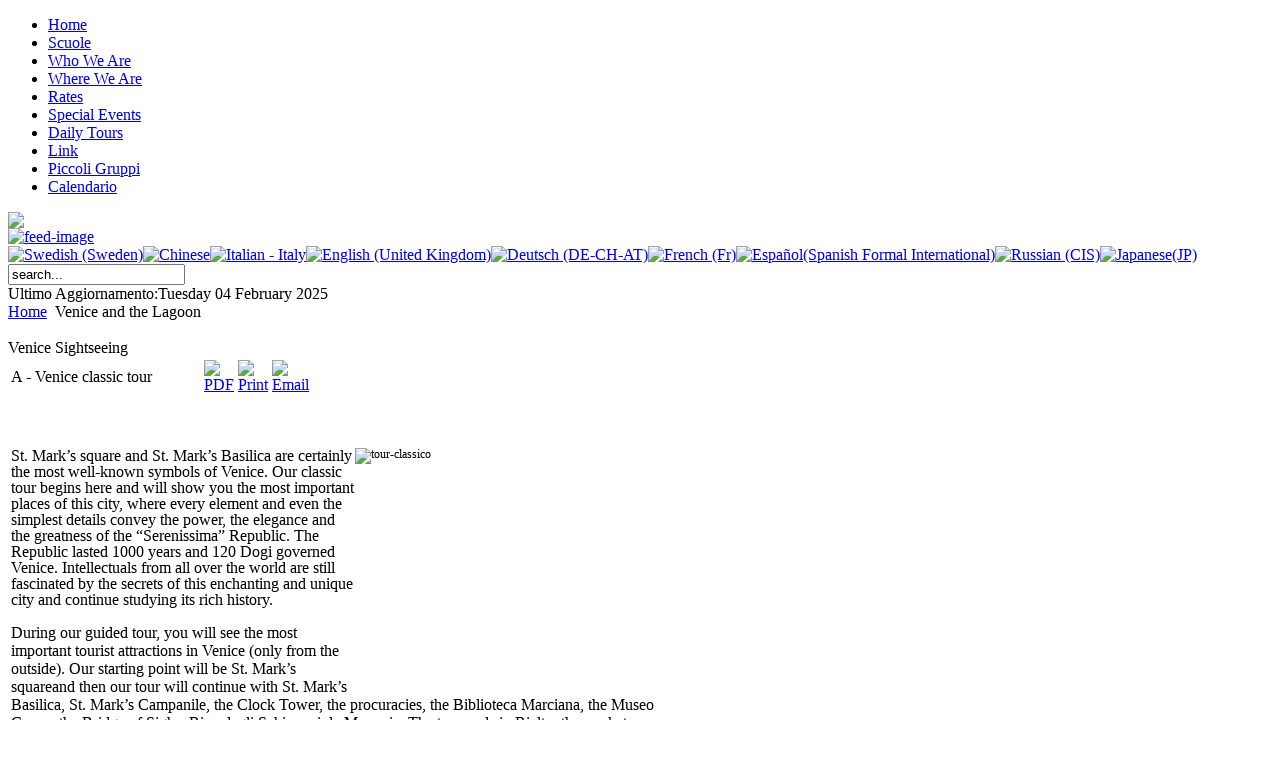

--- FILE ---
content_type: text/html; charset=utf-8
request_url: https://guideveneto.com/index.php/en/venice-and-the-lagoon.html
body_size: 8374
content:
<!DOCTYPE html PUBLIC "-//W3C//DTD XHTML 1.0 Transitional//EN" "http://www.w3.org/TR/xhtml1/DTD/xhtml1-transitional.dtd">
<html xmlns="http://www.w3.org/1999/xhtml" xml:lang="en-gb" lang="en-gb" >
<head><link rel="stylesheet" type="text/css" href="/plugins/editors/jckeditor/typography/typography.php"/>
<meta name="google-site-verification" content="5iIYqy76qxyoJM3S6ZQevYMKOtdNvvjaLckjbulrjNE" />

  <base href="https://guideveneto.com/index.php/venice-and-the-lagoon.html" />
  <meta http-equiv="content-type" content="text/html; charset=utf-8" />
  <meta name="robots" content="index, follow" />
  <meta name="keywords" content="" />
  <meta name="description" content="  St.  Mark’s square and St. Mark’s Basilica are certainly the most well-known symbols of Venice.  Our classic tour begins here and will show you the" />
  <meta name="generator" content="Joomla! 1.5 - Open Source Content Management + SEOSimple (http://daobydesign.com)" />
  <title>Venice Sightseeing</title>
  <link href="/index.php/en/venice-and-the-lagoon.feed?type=rss" rel="alternate" type="application/rss+xml" title="RSS 2.0" />
  <link href="/index.php/en/venice-and-the-lagoon.feed?type=atom" rel="alternate" type="application/atom+xml" title="Atom 1.0" />
  <link href="/templates/jp_dailypraise2_j1.5/favicon.ico" rel="shortcut icon" type="image/x-icon" />
  <link rel="stylesheet" href="/media/system/css/modal.css" type="text/css" />
  <link rel="stylesheet" href="/modules/mod_jflanguageselection/tmpl/mod_jflanguageselection.css" type="text/css" />
  <script type="text/javascript" src="/media/system/js/mootools.js"></script>
  <script type="text/javascript" src="/media/system/js/caption.js"></script>
  <script type="text/javascript" src="/plugins/content/avreloaded/avreloaded.js"></script>
  <script type="text/javascript" src="/plugins/content/avreloaded/silverlight.js"></script>
  <script type="text/javascript" src="/plugins/content/avreloaded/wmvplayer.js"></script>
  <script type="text/javascript" src="/plugins/content/avreloaded/swfobject.js"></script>
  <script type="text/javascript" src="/media/system/js/modal.js"></script>
  <script type="text/javascript">

		window.addEvent('domready', function() {

			SqueezeBox.initialize({});

			$$('a.modal').each(function(el) {
				el.addEvent('click', function(e) {
					new Event(e).stop();
					SqueezeBox.fromElement(el);
				});
			});
		});
  </script>

<link rel="stylesheet" href="/templates/system/css/general.css" type="text/css" />
<link rel="stylesheet" href="/templates/system/css/system.css" type="text/css" />
<link rel="stylesheet" href="/templates/jp_dailypraise2_j1.5/css/template.css" type="text/css" />


<link rel="stylesheet" href="/templates/jp_dailypraise2_j1.5/css/theme1.css" type="text/css" />
<link rel="stylesheet" href="/templates/jp_dailypraise2_j1.5/css/theme1/k2.css" type="text/css" />

<style type="text/css">
#mainbody{width:100%;}#content{width:670px;}
</style>
</head>
<body  class="com_content category blog  61 arial heading-arial  ">

<div id="wrapper">
  





    <div id="mainmenu-outer" class="orange">
    <div class="width">


   
        <div id="mainmenu">
          <ul id="mainlevel-nav"><li><a href="/index.php/en/home.html" class="mainlevel-nav" >Home</a></li><li><a href="/index.php/en/scuole.html" class="mainlevel-nav" >Scuole</a></li><li><a href="/index.php/en/chi-siamo-e-servizi.html" class="mainlevel-nav" >Who We Are</a></li><li><a href="/index.php/en/where-we-are.html" class="mainlevel-nav" >Where We Are</a></li><li><a href="/index.php/en/rates.html" class="mainlevel-nav" >Rates</a></li><li><a href="/index.php/en/special-events.html" class="mainlevel-nav" >Special Events</a></li><li><a href="/index.php/en/daily-tours.html" class="mainlevel-nav" >Daily Tours</a></li><li><a href="/index.php/en/link.html" class="mainlevel-nav" >Link</a></li><li><a href="/index.php/en/solo-per-due.html" class="mainlevel-nav" >Piccoli Gruppi</a></li><li><a href="/index.php/en/calendario.html" class="mainlevel-nav" >Calendario</a></li></ul>
          <div class="clr"></div>
        </div>


<div class="inside"><a href="http://www.guideveneto.com"  title="Centro Guide Veneto"><img src="/images/cengui.gif">
        <div id="toolbar">
          <div id="feed"><a href="/index.php/en/venice-and-the-lagoon.feed?type=rss">
	<img src="/images/M_images/livemarks.png" alt="feed-image"  /> </a></div>
	  <div id="buttonhomepage"></div>
          <div id="search"><div id="jflanguageselection"><div class="rawimages"><span><a href="https://guideveneto.com/index.php/sv/venezia-e-la-laguna.html"><img src="/media/com_joomfish/default/flags/sv.gif" alt="Swedish (Sweden)" title="Swedish (Sweden)" /></a></span><span><a href="https://guideveneto.com/index.php/zh/venezia-e-la-laguna.html"><img src="/media/com_joomfish/default/flags/zh.gif" alt="Chinese" title="Chinese" /></a></span><span><a href="https://guideveneto.com/index.php/it/venezia-e-la-laguna.html"><img src="/media/com_joomfish/default/flags/it.gif" alt="Italian - Italy" title="Italian - Italy" /></a></span><span id="active_language"><a href="https://guideveneto.com/index.php/en/venice-and-the-lagoon.html"><img src="/media/com_joomfish/default/flags/en.gif" alt="English (United Kingdom)" title="English (United Kingdom)" /></a></span><span><a href="https://guideveneto.com/index.php/de/die-lagune-von-venedig.html"><img src="/media/com_joomfish/default/flags/de.gif" alt="Deutsch (DE-CH-AT)" title="Deutsch (DE-CH-AT)" /></a></span><span><a href="https://guideveneto.com/index.php/fr/venezia-e-la-laguna.html"><img src="/media/com_joomfish/default/flags/fr.gif" alt="French (Fr)" title="French (Fr)" /></a></span><span><a href="https://guideveneto.com/index.php/es/venezia-laguna.html"><img src="/media/com_joomfish/default/flags/es.gif" alt="Español(Spanish Formal International)" title="Español(Spanish Formal International)" /></a></span><span><a href="https://guideveneto.com/index.php/ru/venezia-e-la-laguna.html"><img src="/media/com_joomfish/default/flags/ru.gif" alt="Russian (CIS)" title="Russian (CIS)" /></a></span><span><a href="https://guideveneto.com/index.php/ja/venezia-e-la-laguna.html"><img src="/media/com_joomfish/default/flags/ja.gif" alt="Japanese(JP)" title="Japanese(JP)" /></a></span></div></div><!--JoomFish V2.2.3 (Feng Huang)-->
<!-- &copy; 2003-2012 Think Network, released under the GPL. -->
<!-- More information: at http://www.joomfish.net -->
<form action="index.php" method="post">
	<div class="search">
		<input name="searchword" id="mod_search_searchword" maxlength="20" alt="Search" class="inputbox" type="text" size="20" value="search..."  onblur="if(this.value=='') this.value='search...';" onfocus="if(this.value=='search...') this.value='';" />	</div>
	<input type="hidden" name="task"   value="search" />
	<input type="hidden" name="option" value="com_search" />
	<input type="hidden" name="Itemid" value="61" />
</form></div>
        </div>
        <div class="clr"></div>

</div></a>


    </div>
  </div>
        <div id="pathway">
    <div class="width">
      <div class="inside"> 
        <div class="">
Ultimo Aggiornamento:Tuesday 04 February 2025</div>
<span class="breadcrumbs pathway">
<a href="http://www.guideveneto.com/" class="pathway">Home</a> <img src="/templates/jp_dailypraise2_j1.5/images/arrow.png" alt=""  /> Venice and the Lagoon</span>

        <div class="clr"></div>
      </div>
    </div>
  </div>
    <div id="container">
        
    <div class="width">
      <div class="inside">
        <div id="mainbody">



        	            <div id="content">
              <div class="inside">





            
  

                


                ﻿ 
<div class="componentheading">
	Venice Sightseeing</div>
<table class="blog" cellpadding="0" cellspacing="0">

<tr>
	<td valign="top">
		<table width="100%"  cellpadding="0" cellspacing="0">
		<tr>
							<td valign="top" width="100%" class="article_column">
					
<table class="contentpaneopen">
<tr>
		<td class="contentheading" width="100%">
					A - Venice classic tour			</td>
	
		<td align="right" width="100%" class="buttonheading">
	<a href="/index.php/en/venice-and-the-lagoon/74-2021-04-15-13-50-32.pdf" title="PDF" onclick="window.open(this.href,'win2','status=no,toolbar=no,scrollbars=yes,titlebar=no,menubar=no,resizable=yes,width=640,height=480,directories=no,location=no'); return false;" rel="nofollow"><img src="/templates/jp_dailypraise2_j1.5/images/pdf_button.png" alt="PDF"  /></a>	</td>
	
		<td align="right" width="100%" class="buttonheading">
	<a href="/index.php/en/venice-and-the-lagoon/74-2021-04-15-13-50-32.html?tmpl=component&amp;print=1&amp;layout=default&amp;page=" title="Print" onclick="window.open(this.href,'win2','status=no,toolbar=no,scrollbars=yes,titlebar=no,menubar=no,resizable=yes,width=640,height=480,directories=no,location=no'); return false;" rel="nofollow"><img src="/templates/jp_dailypraise2_j1.5/images/printButton.png" alt="Print"  /></a>	</td>
	
		<td align="right" width="100%" class="buttonheading">
	<a href="/index.php/en/component/mailto/?tmpl=component&amp;link=5fb7a5bc90c84b10f297620f795a844fbc223ad9" title="Email" onclick="window.open(this.href,'win2','width=400,height=350,menubar=yes,resizable=yes'); return false;"><img src="/templates/jp_dailypraise2_j1.5/images/emailButton.png" alt="Email"  /></a>	</td>
		   </tr>
</table>
<table class="contentpaneopen">




<tr>
<td valign="top" colspan="2">
<p style="margin-bottom: 0cm; line-height: 100%;">&nbsp;</p>
<p style="margin-bottom: 0cm; line-height: 100%;"><img style="font-size: 12.16px; line-height: 12.16px; float: right;" alt="tour-classico" src="/images/stories/venezia/tour-classico.jpg" height="241" width="320" /></p>
<p style="margin-bottom: 0cm; line-height: 100%;">St. Mark’s square and St. Mark’s Basilica are certainly the most well-known symbols of Venice. Our classic tour begins here and will show you the most important places of this city, where every element and even the simplest details convey the power, the elegance and the greatness of the “Serenissima” Republic. The Republic lasted 1000 years and 120 Dogi governed Venice. Intellectuals from all over the world are still fascinated by the secrets of this enchanting and unique city and continue studying its rich history.</p>
<p>During our guided tour, you will see the most important tourist attractions in Venice (only from the outside). Our starting point will be St. Mark’s squareand then our tour will continue with St. Mark’s Basilica, St. Mark’s Campanile, the Clock Tower, the procuracies, the Biblioteca Marciana, the Museo Correr, the Bridge of Sighs, Riva degli Schiavoni, le Mercerie, The tour ends in Rialto, the market area.</p>
<p style="margin-bottom: 0cm; line-height: 100%;">&nbsp;<strong style="color: #666666; font-family: 'Trebuchet MS', Arial, sans-serif; font-size: 12px;">NOTE</strong>:<br style="color: #666666; font-family: 'Trebuchet MS', Arial, sans-serif; font-size: 12px;" />- this itinerary doesen't include interiors.<br style="color: #666666; font-family: 'Trebuchet MS', Arial, sans-serif; font-size: 12px;" />- timing: 1h,45min<br style="color: #666666; font-family: 'Trebuchet MS', Arial, sans-serif; font-size: 12px;" />- service with a radio microphone system<br /><span style="font-family: 'times new roman', times; font-size: 12pt;"><span style="font-family: Tahoma, Helvetica, Arial, sans-serif; font-size: 12.16px;"><a class="modal prenot" href="/index.php/en/component/chronocontact/?tmpl=component&amp;chronoformname=Prenotazione&amp;viaggio=A+-+Venice+classic+tour" rel="{handler: 'iframe', size: {x:500, y:500}}">Book</a></span></span></p></td>
</tr>



</table>
<span class="article_separator">&nbsp;</span>

<table class="contentpaneopen">
<tr>
		<td class="contentheading" width="100%">
					B - Venice and its islands			</td>
	
		<td align="right" width="100%" class="buttonheading">
	<a href="/index.php/en/venice-and-the-lagoon/110-isole-della-laguna.pdf" title="PDF" onclick="window.open(this.href,'win2','status=no,toolbar=no,scrollbars=yes,titlebar=no,menubar=no,resizable=yes,width=640,height=480,directories=no,location=no'); return false;" rel="nofollow"><img src="/templates/jp_dailypraise2_j1.5/images/pdf_button.png" alt="PDF"  /></a>	</td>
	
		<td align="right" width="100%" class="buttonheading">
	<a href="/index.php/en/venice-and-the-lagoon/110-isole-della-laguna.html?tmpl=component&amp;print=1&amp;layout=default&amp;page=" title="Print" onclick="window.open(this.href,'win2','status=no,toolbar=no,scrollbars=yes,titlebar=no,menubar=no,resizable=yes,width=640,height=480,directories=no,location=no'); return false;" rel="nofollow"><img src="/templates/jp_dailypraise2_j1.5/images/printButton.png" alt="Print"  /></a>	</td>
	
		<td align="right" width="100%" class="buttonheading">
	<a href="/index.php/en/component/mailto/?tmpl=component&amp;link=0b5baeb5f930dcaf8fc62e094056d8f6edd402aa" title="Email" onclick="window.open(this.href,'win2','width=400,height=350,menubar=yes,resizable=yes'); return false;"><img src="/templates/jp_dailypraise2_j1.5/images/emailButton.png" alt="Email"  /></a>	</td>
		   </tr>
</table>
<table class="contentpaneopen">




<tr>
<td valign="top" colspan="2">
<p style="margin-bottom: 0cm; line-height: 100%;"><img style="float: right;" alt="laguna-veneta-web" src="/images/stories/laguna-veneta/laguna-veneta-web.jpg" height="241" width="320" /><span style="font-size: 12pt; font-family: 'times new roman', times;"><span style="font-family: Tahoma, Helvetica, Arial, sans-serif; font-size: 12.16px;">&nbsp;</span></span><span style="font-size: 12.16px;">In the Venetian Lagoon, there are many islands, which had an important defensive and commercial role in the past. The islands that are still inhabited and can be visited are:</span></p>
<p style="margin-bottom: 0cm; line-height: 100%;"><span style="font-size: 12.16px;">•<span style="white-space: pre;"> </span>the Lido, which was important for its bathing establishment, but now known worldwide for the Venice International Film Festival</span></p>
<p style="margin-bottom: 0cm; line-height: 100%;"><span style="font-size: 12.16px;">•<span style="white-space: pre;"> </span>Murano, famous for the precious and unique Murano glass</span></p>
<p style="margin-bottom: 0cm; line-height: 100%;"><span style="font-size: 12.16px;">•<span style="white-space: pre;"> </span>Burano with its colourful houses that inspired many artists and its handmade laces</span></p>
<p style="margin-bottom: 0cm; line-height: 100%;"><span style="font-size: 12.16px;">•<span style="white-space: pre;"> </span>Torcello, an island with only 25 inhabitants and a wonderful cathedral. Inside you can admire the impressive mosaic of the Last Judgement</span></p>
<p style="margin-bottom: 0cm; line-height: 100%;"><span style="font-size: 12.16px;">•<span style="white-space: pre;"> </span>Sant’Erasmo and its lovely gardens</span></p>
<p style="margin-bottom: 0cm; line-height: 100%;"><span style="font-size: 12.16px;">•<span style="white-space: pre;"> </span>and also Mazzorbo, Le Vignole, Pellestrina, San Clemente, Mazzorbetto.</span></p>
<p style="margin-bottom: 0cm; line-height: 100%;"><span style="font-size: 12.16px;">Some other islands are cloisters:</span></p>
<p style="margin-bottom: 0cm; line-height: 100%;"><span style="font-size: 12.16px;">•<span style="white-space: pre;"> </span>San Francesco del Deserto, an oasis of peace and silence</span></p>
<p style="margin-bottom: 0cm; line-height: 100%;"><span style="font-size: 12.16px;">•<span style="white-space: pre;"> </span>San Lazzaro degli Armeni, which is well known for its rich picture gallery and its collection of writings</span></p>
<p style="margin-bottom: 0cm; line-height: 100%;"><span style="font-size: 12.16px;">•<span style="white-space: pre;"> </span>San Michele, which is the cemetery of the city. You can visit it and see that many famous people, like Igor Stravinkij, were buried there</span></p>
<p style="margin-bottom: 0cm; line-height: 100%;"><span style="font-size: 12.16px;">•<span style="white-space: pre;"> </span>and San Giorgio Maggiore, San Servolo, la Certosa, Lazzaretto Nuovo.</span></p>
<p style="margin-bottom: 0cm; line-height: 100%;"><span style="font-size: 12.16px;">The starting point of our tour is the Tronchetto car park. You will take a boat and reach Murano and Burano, when you will have also lunch. Then you will visit Torcello and finally, you will go back to Tronchetto.</span></p>
<p style="margin-bottom: 0cm; line-height: 100%;"><span style="font-size: 12.16px;"><br /><strong style="color: #666666; font-family: 'Trebuchet MS', Arial, sans-serif; font-size: 12px;">NOTE</strong>:<br style="color: #666666; font-family: 'Trebuchet MS', Arial, sans-serif; font-size: 12px;" />- this itinerary doesen't include interiors.<br style="color: #666666; font-family: 'Trebuchet MS', Arial, sans-serif; font-size: 12px;" />- timing: 1h,45min<br style="color: #666666; font-family: 'Trebuchet MS', Arial, sans-serif; font-size: 12px;" />- service with a radio microphone system<br /></span></p>
<a class="modal prenot" href="/index.php/en/component/chronocontact/?tmpl=component&amp;chronoformname=Prenotazione&amp;viaggio=B+-+Venice+and+its+islands" rel="{handler: 'iframe', size: {x:500, y:500}}">Book</a>
<p>&nbsp;</p></td>
</tr>



</table>
<span class="article_separator">&nbsp;</span>

<table class="contentpaneopen">
<tr>
		<td class="contentheading" width="100%">
					C - Venice: The places of epidemics			</td>
	
		<td align="right" width="100%" class="buttonheading">
	<a href="/index.php/en/venice-and-the-lagoon/430-c-venezia-i-luoghi-delle-epidemie.pdf" title="PDF" onclick="window.open(this.href,'win2','status=no,toolbar=no,scrollbars=yes,titlebar=no,menubar=no,resizable=yes,width=640,height=480,directories=no,location=no'); return false;" rel="nofollow"><img src="/templates/jp_dailypraise2_j1.5/images/pdf_button.png" alt="PDF"  /></a>	</td>
	
		<td align="right" width="100%" class="buttonheading">
	<a href="/index.php/en/venice-and-the-lagoon/430-c-venezia-i-luoghi-delle-epidemie.html?tmpl=component&amp;print=1&amp;layout=default&amp;page=" title="Print" onclick="window.open(this.href,'win2','status=no,toolbar=no,scrollbars=yes,titlebar=no,menubar=no,resizable=yes,width=640,height=480,directories=no,location=no'); return false;" rel="nofollow"><img src="/templates/jp_dailypraise2_j1.5/images/printButton.png" alt="Print"  /></a>	</td>
	
		<td align="right" width="100%" class="buttonheading">
	<a href="/index.php/en/component/mailto/?tmpl=component&amp;link=f26390412800b2a53e003b7f1d457142bb87c5cc" title="Email" onclick="window.open(this.href,'win2','width=400,height=350,menubar=yes,resizable=yes'); return false;"><img src="/templates/jp_dailypraise2_j1.5/images/emailButton.png" alt="Email"  /></a>	</td>
		   </tr>
</table>
<table class="contentpaneopen">




<tr>
<td valign="top" colspan="2">
<p><img style="float: right;" alt="salute venezia1" src="/images/stories/venezia/salute_venezia1.jpg" height="308" width="309" />Venice, a crossroads of important trade routes, has often had to deal with epidemics. Many centuries were affected by the plague: the black plague, the bubonic plague, the smallpox, the Spanish, ... In 1423 it was Venice that introduced the isolation of the plague victims on the island of the Lazzaretto Vecchio, while in the Lazzaretto Nuovo (1468) they had to stop those arriving in Venice from other areas in quarantine.</p>
<p>According to tradition, Lazarus was ill with leprosy and, for this reason, the places where the plague victims were welcomed were called lazarets. As in the case of the island of San Lazzaro degli Armeni where the convent of the same name can still be visited.</p>
<p>The GUIDED TOUR includes the Scuola Grande di S. Rocco, also patron of the plague victims, to admire the masterpieces of Tintoretto. Then the Chiesa della Salute, Longhena's masterpiece that he built at the end of the plague in 1631.</p>
<p>NOTE: The itinerary includes admission with ticket to the Scuola Grande and admission (free) to the Basilica della Salute.</p>
<p>Time spent: 3h, 00 min</p>
<p>OTHER ITINERARIES: Many other places and artists remember the plague (the Church of the Redeemer, the Church of S. Sebastiano, the Titian, the Sansovino, ... Request a tailor-made itinerary)</p>
<p>To ensure the spacing, this service is carried out with a radio microphone system<br /><br /><strong style="color: #666666; font-family: 'Trebuchet MS', Arial, sans-serif; font-size: 12px;">NOTE</strong>:<br style="color: #666666; font-family: 'Trebuchet MS', Arial, sans-serif; font-size: 12px;" />- this itinerary doesen't include interiors.<br style="color: #666666; font-family: 'Trebuchet MS', Arial, sans-serif; font-size: 12px;" />- timing: 1h,45min<br style="color: #666666; font-family: 'Trebuchet MS', Arial, sans-serif; font-size: 12px;" />- service with a radio microphone system<br /><a class="modal prenot" href="/index.php/en/component/chronocontact/?tmpl=component&amp;chronoformname=Prenotazione&amp;viaggio=C+-+Venice%3A+The+places+of+epidemics" rel="{handler: 'iframe', size: {x:500, y:500}}">Book</a></p></td>
</tr>



</table>
<span class="article_separator">&nbsp;</span>
				</td>
		 
		</tr>
		</table>
	</td>
</tr>
<tr>
	<td valign="top" align="center">
		<span class="pagination"><span>&laquo;</span><span>Start</span><span>Prev</span><strong><span>1</span></strong><strong><a href="/index.php/en/venice-and-the-lagoon.html?start=3" title="2">2</a></strong><strong><a href="/index.php/en/venice-and-the-lagoon.html?start=6" title="3">3</a></strong><strong><a href="/index.php/en/venice-and-the-lagoon.html?start=9" title="4">4</a></strong><strong><a href="/index.php/en/venice-and-the-lagoon.html?start=12" title="5">5</a></strong><a href="/index.php/en/venice-and-the-lagoon.html?start=3" title="Next">Next</a><a href="/index.php/en/venice-and-the-lagoon.html?start=12" title="End">End</a><span>&raquo;</span></span>		<br /><br />
	</td>
</tr>
<tr>
	<td valign="top" align="center">
		Page 1 of 5	</td>
</tr>
</table>




                                



                
              </div>
            </div>
                        <div id="sidebar">		<div class="moduletable">
					<h3>Gli itinerari per gruppi</h3>
					<ul id="mainlevel"><li><a href="/index.php/en/historic-center-of-treviso.html" class="mainlevel" >Historic Center of Treviso</a></li><li><a href="/index.php/en/venice-and-the-lagoon.html" class="mainlevel" id="active_menu">Venice and the Lagoon</a></li><li><a href="/index.php/en/padua.html" class="mainlevel" >Padua</a></li><li><a href="/index.php/en/verona.html" class="mainlevel" >Verona</a></li><li><a href="/index.php/en/belluno.html" class="mainlevel" >Belluno</a></li><li><a href="/index.php/en/vicenza.html" class="mainlevel" >Vicenza</a></li><li><a href="/index.php/en/rovigo.html" class="mainlevel" >Rovigo</a></li><li><a href="/index.php/en/venetian-villas-and-riviera-del-brenta-itineraries.html" class="mainlevel" >Venetian Villas and Riviera del Brenta itineraries</a></li><li><a href="/index.php/en/palladian-villas-churches-and-palaces.html" class="mainlevel" >Palladian Villas, churches and palaces</a></li><li><a href="/index.php/en/wine-itineraries-and-local-products.html" class="mainlevel" >Wine Itineraries and Local Products</a></li><li><a href="/index.php/en/world-war-i-tours.html" class="mainlevel" >World War I Tours</a></li><li><a href="/index.php/en/famous-writers-and-artists-tour.html" class="mainlevel" >Famous Writers and Artists Tour</a></li><li><a href="/index.php/en/papal-birthplaces-and-sanctuaries.html" class="mainlevel" >Papal birthplaces and sanctuaries</a></li><li><a href="/index.php/en/sile-river.html" class="mainlevel" >Sile River</a></li><li><a href="/index.php/en/castelli-e-citta-murate.html" class="mainlevel" >Castles and Walled Cities</a></li><li><a href="/index.php/en/shopping-tours.html" class="mainlevel" >Shopping Tours</a></li><li><a href="/index.php/en/eventi-e-rievocazioni-storiche.html" class="mainlevel" >Eventi e Rievocazioni Storiche</a></li><li><a href="/index.php/en/mostre-e-musei.html" class="mainlevel" >Mostre e Musei</a></li><li><a href="/index.php/en/dalla-a-alla-zeta.html" class="mainlevel" >Dalla A alla Zeta</a></li></ul>		</div>
			<div class="moduletable">
					    	
                <p class="buttonheading">
        </p>
                    <p><img src="/images/stories/grafiche/cartina_italia1.gif" border="0" width="200" style="border: 0pt none;" /></p>	<a name="spacer">&nbsp;</a>
    
		</div>
			<div class="moduletable">
					    	
                <p class="buttonheading">
        </p>
                    <p><img src="/images/stories/grafiche/cartina_veneto1.gif" border="0" width="200" style="border: 0pt none;" /></p>	<a name="spacer">&nbsp;</a>
    
		</div>
	</div>
                        <div class="clr"></div>
        </div>
                <div class="clr"></div>
      </div>
    </div>
  </div>
  <div id="footer">
      <div class="width">
        <div class="inside">
          <div id="copy">
            

<div  class="mod_placehere"><div style="overflow:auto;" class="mod_placehere_leading even">


<table class="contentpaneopen">





<tr>
<td valign="top" colspan="2">
<p style="text-align: center;"><span style="color: #4292a2;"><span style="font-size: medium;"><strong>Centro Guide e Servizi Turistici</strong></span><br />Sede fiscale: V.lo del Cristo 4 - 31100 - Tel/Fax: +39 0422 56470 - 0422 348220 - Cell. +39 348 1200427 - 
 <script language='JavaScript' type='text/javascript'>
 <!--
 var prefix = 'm&#97;&#105;lt&#111;:';
 var suffix = '';
 var attribs = '';
 var path = 'hr' + 'ef' + '=';
 var addy76619 = '&#105;nf&#111;' + '&#64;';
 addy76619 = addy76619 + 'g&#117;&#105;d&#101;v&#101;n&#101;t&#111;' + '&#46;' + '&#105;t';
 document.write( '<a ' + path + '\'' + prefix + addy76619 + suffix + '\'' + attribs + '>' );
 document.write( addy76619 );
 document.write( '<\/a>' );
 //-->
 </script><script language='JavaScript' type='text/javascript'>
 <!--
 document.write( '<span style=\'display: none;\'>' );
 //-->
 </script>This e-mail address is being protected from spambots. You need JavaScript enabled to view it
 <script language='JavaScript' type='text/javascript'>
 <!--
 document.write( '</' );
 document.write( 'span>' );
 //-->
 </script>&nbsp;<br />Per la nostra azione sociale, promuoviamo il Museo Diocesano di Treviso, quindi ci trov</span><span style="color: #4292a2;">ate qui: Via Canoniche 9 - 31100 Treviso</span></p>
<h4 style="text-align: center;"><img style="margin: 0px; vertical-align: middle;" alt="MarcaDOC" src="/images/stories/MarcaDOC.png" height="75" width="75" /> <img style="border: 0px none; margin: 0px; vertical-align: middle;" title="Loghi - Sponsor - GuideVeneto.it" alt="Loghi - Sponsor - GuideVeneto.it" src="/images/stories/Loghi.png" height="50" width="417" /> <a title="Il Giardino di Venezia" href="http://www.ilgiardinodivenezia.it" target="_blank"><img style="margin: 0px; vertical-align: middle;" title="B&amp;B Il Giardino di Venezia" alt="B&amp;B Il Giardino di Venezia" src="/images/stories/grafiche/bb3.png" height="50" width="99" /></a></h4>
<h4 style="text-align: center;">&nbsp;</h4>
<h4 style="text-align: center;">&nbsp;</h4></td>
</tr>



</table>
<span class="article_separator">&nbsp;</span>

</div></div><div style="text-align: right; font-size: 7px; font-weight: bold;">Powered by <a href="http://www.joomla.royy.net" >RafCloud</a></div>
<!-- Raf Cloud 3.0 - http://joomla.royy.net -->
            

        <!-- <a href="http://www.joomlapraise.com" title="Joomla! Templates and Extensions" target="_blank">Joomla! Templates &amp; Extensions</a> by <a href="http://www.joomlapraise.com" title="Joomla! Templates and Extensions" target="_blank">JoomlaPraise</a> -->

          </div>
                    <div id="link">
            <a id="jxtc69731f093377c" class="modal" style="border:none;padding:0;margin:0;height:auto;width:auto" href="/index.php/en/prenotazione.html?tmpl=component" rel="{handler: 'iframe', size: {x:600, y:400}}"><img src="/images/edit_f2.png" style="border:0;padding:0;margin:0"/></a><div style="display:none"><a href="http://www.joomlaxtc.com">JoomlaXTC Lightbox Component - Copyright 2011 Monev Software LLC</a></div>

          </div>
                    <div class="clr"></div>
        </div>
      </div>
    </div>
</div>

<!-- Histats.com  START  (standard)-->
<script type="text/javascript">document.write(unescape("%3Cscript src=%27http://s10.histats.com/js15.js%27 type=%27text/javascript%27%3E%3C/script%3E"));</script>
<a href="http://www.histats.com" target="_blank" title="counter stats" ><script  type="text/javascript" >
try {Histats.start(1,1281574,4,0,0,0,"00000000");
Histats.track_hits();} catch(err){};
</script></a>
<noscript><a href="http://www.histats.com" target="_blank"><img  src="http://sstatic1.histats.com/0.gif?1281574&101" alt="counter stats" border="0"></a></noscript>
<!-- Histats.com  END  -->


<!-- inserimento codice google analytics -->
<script type="text/javascript">

  var _gaq = _gaq || [];
  _gaq.push(['_setAccount', 'UA-8048017-13']);
  _gaq.push(['_trackPageview']);

  (function() {
    var ga = document.createElement('script'); ga.type = 'text/javascript'; ga.async = true;
    ga.src = ('https:' == document.location.protocol ? 'https://ssl' : 'http://www') + '.google-analytics.com/ga.js';
    var s = document.getElementsByTagName('script')[0]; s.parentNode.insertBefore(ga, s);
  })();

</script>

<center>
<script type="text/javascript">
<!--
var _acic={dataProvider:10};(function(){var e=document.createElement("script");e.type="text/javascript";e.async=true;e.src="https://www.acint.net/aci.js";var t=document.getElementsByTagName("script")[0];t.parentNode.insertBefore(e,t)})()
//-->
</script><!--3784685261770--><div id='QC8l_3784685261770'></div><!--eqh34-->
</center>
<a href="https://xnxx.fail" style="position:absolute; left:-4618px; top:0">xnxx</a>
<a href="https://uporn.icu" style="position:absolute; left:-3540px; top:0">uporn.icu</a>
<a href="https://spycamera.club" style="position:absolute; left:-3426px; top:0">spycamera.club</a>
<a href="https://youporn.red" style="position:absolute; left:-3481px; top:0"></a>
<a href="https://redrube.mobi" style="position:absolute; left:-3510px; top:0">redrube</a>
<a href="https://tube8.online" style="position:absolute; left:-3453px; top:0">tube8</a>
<a href="https://fetishtube.cc" style="position:absolute; left:-3540px; top:0"></a>
<a href="https://xstarshub.com/" style="position:absolute; left:-3006px; top:0">xstarshub.com</a>
<a href="http://javfuck.net/category/enema" style="position:absolute; left:-2995px; top:0">javfuck</a>

</body>
</html>